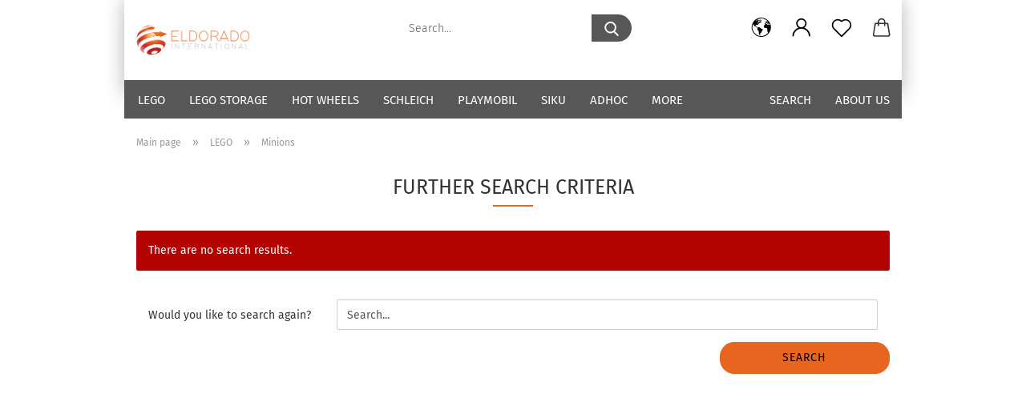

--- FILE ---
content_type: text/html; charset=utf-8
request_url: https://www.eldorado-international.com/lego/minions/
body_size: 16342
content:





	<!DOCTYPE html>
	<html xmlns="http://www.w3.org/1999/xhtml" dir="ltr" lang="en">
		
			<head>
				
					
					<!--

					=========================================================
					Shopsoftware by Gambio GmbH (c) 2005-2021 [www.gambio.de]
					=========================================================

					Gambio GmbH offers you highly scalable E-Commerce-Solutions and Services.
					The Shopsoftware is redistributable under the GNU General Public License (Version 2) [http://www.gnu.org/licenses/gpl-2.0.html].
					based on: E-Commerce Engine Copyright (c) 2006 xt:Commerce, created by Mario Zanier & Guido Winger and licensed under GNU/GPL.
					Information and contribution at http://www.xt-commerce.com

					=========================================================
					Please visit our website: www.gambio.de
					=========================================================

					-->
				

                
    

                    
                

				
					<meta name="viewport" content="width=device-width, initial-scale=1, minimum-scale=1.0" />
				

				
					<meta http-equiv="Content-Type" content="text/html; charset=utf-8" />
		<meta name="language" content="en" />
		<meta property="og:image" content="https://www.eldorado-international.com/images/categories/og/" />
		<meta property="og:title" content="Minions" />
		<meta property="og:type" content="product.group" />
		<title>Eldorado International - Minions</title>

				

								
									

				
					<base href="https://www.eldorado-international.com/" />
				

				
											
							<link rel="shortcut icon" href="https://www.eldorado-international.com/images/logos/favicon.ico" type="image/x-icon" />
						
									

				
									

				
					                        
                            <link id="main-css" type="text/css" rel="stylesheet" href="public/theme/styles/system/main.min.css?bust=1768207889" />
                        
									

				
					<meta name="robots" content="index,follow" />
		<link rel="canonical" href="https://www.eldorado-international.com/lego/minions/" />
		<meta property="og:url" content="https://www.eldorado-international.com/lego/minions/">
		
				

				
									

			</head>
		
		
			<body class="page-index-type-c388 page-index-type-gm_boosted_category page-index-type-cat page-index-type-cPath"
				  data-gambio-namespace="https://www.eldorado-international.com/public/theme/javascripts/system"
				  data-jse-namespace="https://www.eldorado-international.com/JSEngine/build"
				  data-gambio-controller="initialize"
				  data-gambio-widget="input_number responsive_image_loader transitions header image_maps modal history dropdown core_workarounds anchor"
				  data-input_number-separator=","
					>

				
					
				

				
									

				
									
		




	



	
		<div id="outer-wrapper" >
			
				<header id="header" class="navbar">
					
		


	<div class="inside">

		<div class="row">

		
												
			<div class="navbar-header">
									
							
		<a class="navbar-brand" href="https://www.eldorado-international.com/" title="Eldorado International">
			<img id="main-header-logo" class="img-responsive" src="https://www.eldorado-international.com/images/logos/eldoradointernationallogo_mail.png" alt="Eldorado International-Logo">
		</a>
	
					
								
					
	
	
		
	
				<button type="button" class="navbar-toggle cart-icon" data-toggle="cart">
			<svg width="24" xmlns="http://www.w3.org/2000/svg" viewBox="0 0 40 40"><defs><style>.cls-1{fill:none;}</style></defs><title>cart</title><g id="Ebene_2" data-name="Ebene 2"><g id="Ebene_1-2" data-name="Ebene 1"><path d="M31,13.66a1.08,1.08,0,0,0-1.07-1H26.08V11.28a6.31,6.31,0,0,0-12.62,0v1.36H9.27a1,1,0,0,0-1,1L5.21,32A3.8,3.8,0,0,0,9,35.8H30.19A3.8,3.8,0,0,0,34,31.94Zm-15.42-1V11.28a4.2,4.2,0,0,1,8.39,0v1.35Zm-1.06,5.59a1.05,1.05,0,0,0,1.06-1.06v-2.4H24v2.4a1.06,1.06,0,0,0,2.12,0v-2.4h2.84L31.86,32a1.68,1.68,0,0,1-1.67,1.68H9a1.67,1.67,0,0,1-1.68-1.61l2.94-17.31h3.19v2.4A1.06,1.06,0,0,0,14.51,18.22Z"/></g></g></svg>
			<span class="cart-products-count hidden">
            0
        </span>
		</button>
	

				
			</div>
			
											
		

		
							






	<div class="navbar-search collapse">

		
			<form role="search" action="advanced_search_result.php" method="get" data-gambio-widget="live_search">

				<div class="navbar-search-input-group input-group">
					<input type="text" id="search-field-input" name="keywords" placeholder="Search..." class="form-control search-input" autocomplete="off" />
					
						<button aria-label="Search..." type="submit">
							<img src="public/theme/images/svgs/search.svg" class="gx-search-input svg--inject" alt="search icon">
						</button>
					
                    <label for="search-field-input" class="control-label sr-only">Search...</label>
					

				</div>


									<input type="hidden" value="1" name="inc_subcat" />
				
				<div class="search-result-container"></div>

			</form>
		
	</div>


					

		
					

		
    		<!-- layout_header honeygrid -->
												<div class="navbar-secondary hidden-xs">
								





	<div id="topbar-container">
						
		
					

		
			<div class="">
				
				<nav class="navbar-inverse"  data-gambio-widget="menu link_crypter" data-menu-switch-element-position="false" data-menu-events='{"desktop": ["click"], "mobile": ["click"]}' data-menu-ignore-class="dropdown-menu">
					<ul class="nav navbar-nav">

						
													

						
													

						
													

						
													

						
													

						
													

													<li class="dropdown navbar-topbar-item first">

								
																			
											<a href="#" aria-label="Delivery country" title="Delivery country" role="button" class="dropdown-toggle" data-toggle-hover="dropdown">
												
													<span class="hidden-xs">
												
																											
														<svg width="24" xmlns="http://www.w3.org/2000/svg" viewBox="0 0 40 40"><defs><style>.cls-1{fill:none;}</style></defs><title></title><g id="Ebene_2" data-name="Ebene 2"><g id="Ebene_1-2" data-name="Ebene 1"><polygon points="27.01 11.12 27.04 11.36 26.68 11.43 26.63 11.94 27.06 11.94 27.63 11.88 27.92 11.53 27.61 11.41 27.44 11.21 27.18 10.8 27.06 10.21 26.58 10.31 26.44 10.52 26.44 10.75 26.68 10.91 27.01 11.12"/><polygon points="26.6 11.31 26.62 10.99 26.34 10.87 25.94 10.96 25.65 11.44 25.65 11.74 25.99 11.74 26.6 11.31"/><path d="M18.47,12.66l-.09.22H18v.22h.1l0,.11.25,0,.16-.1.05-.21h.21l.08-.17-.19,0Z"/><polygon points="17.38 13.05 17.37 13.27 17.67 13.24 17.7 13.03 17.52 12.88 17.38 13.05"/><path d="M35.68,19.83a12.94,12.94,0,0,0-.07-1.39,15.83,15.83,0,0,0-1.06-4.35l-.12-.31a16,16,0,0,0-3-4.63l-.25-.26c-.24-.25-.48-.49-.73-.72a16,16,0,0,0-21.59.07,15.08,15.08,0,0,0-1.83,2,16,16,0,1,0,28.21,13.5c.08-.31.14-.62.2-.94a16.2,16.2,0,0,0,.25-2.8C35.69,19.94,35.68,19.89,35.68,19.83Zm-3-6.39.1-.1c.12.23.23.47.34.72H33l-.29,0Zm-2.31-2.79V9.93c.25.27.5.54.73.83l-.29.43h-1L29.73,11ZM11.06,8.87v0h.32l0-.1h.52V9l-.15.21h-.72v-.3Zm.51.72.35-.06s0,.32,0,.32l-.72.05-.14-.17Zm22.12,6.35H32.52l-.71-.53-.75.07v.46h-.24l-.26-.19-1.3-.33v-.84l-1.65.13L27.1,15h-.65l-.32,0-.8.44v.83l-1.62,1.17.14.51h.33l-.09.47-.23.09,0,1.24,1.41,1.6h.61l0-.1H27l.32-.29h.62l.34.34.93.1-.12,1.23,1,1.82-.54,1,0,.48.43.43v1.17l.56.76v1h.49a14.67,14.67,0,0,1-24.9-15V13.8l.52-.64c.18-.35.38-.68.59-1l0,.27-.61.74c-.19.35-.36.72-.52,1.09v.84l.61.29v1.16l.58,1,.48.08.06-.35-.56-.86-.11-.84h.33l.14.86.81,1.19L8.31,18l.51.79,1.29.31v-.2l.51.07,0,.37.4.07.62.17.88,1,1.12.09.11.91-.76.54,0,.81-.11.5,1.11,1.4.09.47s.4.11.45.11.9.65.9.65v2.51l.31.09-.21,1.16.51.68-.09,1.15.67,1.19.87.76.88,0,.08-.29-.64-.54,0-.27.11-.32,0-.34h-.44l-.22-.28.36-.35,0-.26-.4-.11,0-.25.58-.08.87-.42.29-.54.92-1.17-.21-.92L20,27l.84,0,.57-.45.18-1.76.63-.8.11-.52-.57-.18-.38-.62H20.09l-1-.39,0-.74L18.67,21l-.93,0-.53-.84-.48-.23,0,.26-.87.05-.32-.44-.9-.19-.74.86-1.18-.2-.08-1.32-.86-.14.35-.65-.1-.37-1.12.75-.71-.09-.25-.55.15-.57.39-.72.9-.45H13.1v.53l.63.29L13.67,16l.45-.45L15,15l.06-.42L16,13.6l1-.53L16.86,13l.65-.61.24.06.11.14.25-.28.06,0-.27,0-.28-.09v-.27l.15-.12h.32l.15.07.12.25.16,0v0h0L19,12l.07-.22.25.07v.24l-.24.16h0l0,.26.82.25h.19v-.36l-.65-.29,0-.17.54-.18,0-.52-.56-.34,0-.86-.77.37h-.28l.07-.65-1-.25L17,9.83v1l-.78.25-.31.65-.34.06v-.84l-.73-.1-.36-.24-.15-.53,1.31-.77.64-.2.06.43h.36l0-.22.37-.05V9.17l-.16-.07,0-.22.46,0,.27-.29,0,0h0l.09-.09,1-.12.43.36L18,9.28l1.42.33.19-.47h.62l.22-.42L20,8.61V8.09l-1.38-.61-.95.11-.54.28,0,.68-.56-.08-.09-.38.54-.49-1,0-.28.09L15.68,8l.37.06L16,8.39l-.62,0-.1.24-.9,0a2.22,2.22,0,0,0-.06-.51l.71,0,.54-.52-.3-.15-.39.38-.65,0-.39-.53H13L12.12,8h.79l.07.24-.2.19.88,0,.13.32-1,0-.05-.24-.62-.14-.33-.18h-.74A14.66,14.66,0,0,1,29.38,9l-.17.32-.68.26-.29.31.07.36.35,0,.21.53.6-.24.1.7h-.18l-.49-.07-.55.09-.53.75-.76.12-.11.65.32.07-.1.42-.75-.15-.69.15-.15.39.12.8.41.19h.68l.46,0,.14-.37.72-.93.47.1.47-.42.08.32,1.15.78-.14.19-.52,0,.2.28.32.07.37-.16V14l.17-.09-.13-.14-.77-.42-.2-.57h.64l.2.2.55.47,0,.57.57.61.21-.83.39-.22.08.68.38.42h.76a12.23,12.23,0,0,1,.4,1.16ZM12.42,11.27l.38-.18.35.08-.12.47-.38.12Zm2,1.1v.3h-.87l-.33-.09.08-.21.42-.18h.58v.18Zm.41.42v.29l-.22.14-.27,0v-.48Zm-.25-.12v-.35l.3.28Zm.14.7v.29l-.21.21h-.47l.08-.32.22,0,0-.11Zm-1.16-.58h.48l-.62.87-.26-.14.06-.37Zm2,.48v.29h-.46L15,13.37v-.26h0Zm-.43-.39.13-.14.23.14-.18.15Zm18.79,3.8,0-.06c0,.09,0,.17.05.25Z"/><path d="M6.18,13.8v.45c.16-.37.33-.74.52-1.09Z"/></g></g></svg>
														
																									

												<span class="topbar-label"></span>
											</span>
												
												
													<span class="visible-xs-block">
												<span class="topbar-label">&nbsp;Delivery country</span>
											</span>
												
											</a>
										
																	

								<ul class="level_2 dropdown-menu">
									<li>
										
											<form action="/lego/minions/" method="POST" class="form-horizontal">

												
																									

												
																									

												
																											
															<div class="form-group">
																<label for="countries-switch-dropdown" style="display: inline">Delivery country
																    
	<select id="countries-switch-dropdown" name="switch_country" class="form-control">
					
				<option value="AF" >Afghanistan</option>
			
					
				<option value="AL" >Albania</option>
			
					
				<option value="DZ" >Algeria</option>
			
					
				<option value="AS" >American Samoa</option>
			
					
				<option value="AD" >Andorra</option>
			
					
				<option value="AO" >Angola</option>
			
					
				<option value="AI" >Anguilla</option>
			
					
				<option value="AQ" >Antarctica</option>
			
					
				<option value="AG" >Antigua and Barbuda</option>
			
					
				<option value="AR" >Argentina</option>
			
					
				<option value="AM" >Armenia</option>
			
					
				<option value="AW" >Aruba</option>
			
					
				<option value="AU" >Australia</option>
			
					
				<option value="AT" >Austria</option>
			
					
				<option value="AZ" >Azerbaijan</option>
			
					
				<option value="BS" >Bahamas</option>
			
					
				<option value="BH" >Bahrain</option>
			
					
				<option value="BD" >Bangladesh</option>
			
					
				<option value="BB" >Barbados</option>
			
					
				<option value="BY" >Belarus</option>
			
					
				<option value="BE" >Belgium</option>
			
					
				<option value="BZ" >Belize</option>
			
					
				<option value="BJ" >Benin</option>
			
					
				<option value="BM" >Bermuda</option>
			
					
				<option value="BT" >Bhutan</option>
			
					
				<option value="BO" >Bolivia (Plurinational State of)</option>
			
					
				<option value="BQ" >Bonaire, Sint Eustatius and Saba</option>
			
					
				<option value="BA" >Bosnia and Herzegovina</option>
			
					
				<option value="BW" >Botswana</option>
			
					
				<option value="BV" >Bouvet Island</option>
			
					
				<option value="BR" >Brazil</option>
			
					
				<option value="IO" >British Indian Ocean Territory</option>
			
					
				<option value="BN" >Brunei Darussalam</option>
			
					
				<option value="BG" >Bulgaria</option>
			
					
				<option value="BF" >Burkina Faso</option>
			
					
				<option value="BI" >Burundi</option>
			
					
				<option value="CV" >Cabo Verde</option>
			
					
				<option value="KH" >Cambodia</option>
			
					
				<option value="CM" >Cameroon</option>
			
					
				<option value="CA" >Canada</option>
			
					
				<option value="KY" >Cayman Islands</option>
			
					
				<option value="CF" >Central African Republic</option>
			
					
				<option value="TD" >Chad</option>
			
					
				<option value="CL" >Chile</option>
			
					
				<option value="CN" >China</option>
			
					
				<option value="CX" >Christmas Island</option>
			
					
				<option value="CC" >Cocos (Keeling) Islands</option>
			
					
				<option value="CO" >Colombia</option>
			
					
				<option value="KM" >Comoros</option>
			
					
				<option value="CG" >Congo</option>
			
					
				<option value="CD" >Congo (the Democratic Republic of the)</option>
			
					
				<option value="CK" >Cook Islands</option>
			
					
				<option value="CR" >Costa Rica</option>
			
					
				<option value="CI" >Cote d&#039;Ivoire</option>
			
					
				<option value="HR" >Croatia</option>
			
					
				<option value="CU" >Cuba</option>
			
					
				<option value="CW" >Curaçao</option>
			
					
				<option value="CY" >Cyprus</option>
			
					
				<option value="CZ" >Czech Republic</option>
			
					
				<option value="DK" >Denmark</option>
			
					
				<option value="DJ" >Djibouti</option>
			
					
				<option value="DM" >Dominica</option>
			
					
				<option value="DO" >Dominican Republic</option>
			
					
				<option value="EC" >Ecuador</option>
			
					
				<option value="EG" >Egypt</option>
			
					
				<option value="SV" >El Salvador</option>
			
					
				<option value="GQ" >Equatorial Guinea</option>
			
					
				<option value="ER" >Eritrea</option>
			
					
				<option value="EE" >Estonia</option>
			
					
				<option value="ET" >Ethiopia</option>
			
					
				<option value="FK" >Falkland Islands (Malvinas)</option>
			
					
				<option value="FO" >Faroe Islands</option>
			
					
				<option value="FJ" >Fiji</option>
			
					
				<option value="FI" >Finland</option>
			
					
				<option value="FR" >France</option>
			
					
				<option value="GF" >French Guiana</option>
			
					
				<option value="PF" >French Polynesia</option>
			
					
				<option value="TF" >French Southern Territories</option>
			
					
				<option value="GA" >Gabon</option>
			
					
				<option value="GM" >Gambia</option>
			
					
				<option value="GE" >Georgia</option>
			
					
				<option value="DE" >Germany</option>
			
					
				<option value="GH" >Ghana</option>
			
					
				<option value="GI" >Gibraltar</option>
			
					
				<option value="GR" >Greece</option>
			
					
				<option value="GL" >Greenland</option>
			
					
				<option value="GD" >Grenada</option>
			
					
				<option value="GP" >Guadeloupe</option>
			
					
				<option value="GU" >Guam</option>
			
					
				<option value="GT" >Guatemala</option>
			
					
				<option value="GG" >Guernsey</option>
			
					
				<option value="GN" >Guinea</option>
			
					
				<option value="GW" >Guinea-Bissau</option>
			
					
				<option value="GY" >Guyana</option>
			
					
				<option value="HT" >Haiti</option>
			
					
				<option value="HM" >Heard Island and Mc Donald Islands</option>
			
					
				<option value="HN" >Honduras</option>
			
					
				<option value="HK" >Hong Kong</option>
			
					
				<option value="HU" >Hungary</option>
			
					
				<option value="IS" >Iceland</option>
			
					
				<option value="IN" >India</option>
			
					
				<option value="ID" >Indonesia</option>
			
					
				<option value="IR" >Iran (Islamic Republic of)</option>
			
					
				<option value="IQ" >Iraq</option>
			
					
				<option value="IE" >Ireland</option>
			
					
				<option value="IM" >Isle of Man</option>
			
					
				<option value="IL" >Israel</option>
			
					
				<option value="IT" >Italy</option>
			
					
				<option value="JM" >Jamaica</option>
			
					
				<option value="JP" >Japan</option>
			
					
				<option value="JE" >Jersey</option>
			
					
				<option value="JO" >Jordan</option>
			
					
				<option value="KZ" >Kazakhstan</option>
			
					
				<option value="KE" >Kenya</option>
			
					
				<option value="KI" >Kiribati</option>
			
					
				<option value="KP" >Korea, Democratic People&#039;s Republic of</option>
			
					
				<option value="KR" >Korea, Republic of</option>
			
					
				<option value="KW" >Kuwait</option>
			
					
				<option value="KG" >Kyrgyzstan</option>
			
					
				<option value="LA" >Lao People&#039;s Democratic Republic</option>
			
					
				<option value="LV" >Latvia</option>
			
					
				<option value="LB" >Lebanon</option>
			
					
				<option value="LS" >Lesotho</option>
			
					
				<option value="LR" >Liberia</option>
			
					
				<option value="LY" >Libyan Arab Jamahiriya</option>
			
					
				<option value="LI" >Liechtenstein</option>
			
					
				<option value="LT" >Lithuania</option>
			
					
				<option value="LU" >Luxembourg</option>
			
					
				<option value="MO" >Macao</option>
			
					
				<option value="MK" >Macedonia (the former Yugoslav Republic of)</option>
			
					
				<option value="MG" >Madagascar</option>
			
					
				<option value="MW" >Malawi</option>
			
					
				<option value="MY" >Malaysia</option>
			
					
				<option value="MV" >Maldives</option>
			
					
				<option value="ML" >Mali</option>
			
					
				<option value="MT" >Malta</option>
			
					
				<option value="MH" >Marshall Islands</option>
			
					
				<option value="MQ" >Martinique</option>
			
					
				<option value="MR" >Mauritania</option>
			
					
				<option value="MU" >Mauritius</option>
			
					
				<option value="YT" >Mayotte</option>
			
					
				<option value="MX" >Mexico</option>
			
					
				<option value="FM" >Micronesia (Federated States of)</option>
			
					
				<option value="MD" >Moldova (the Republic of)</option>
			
					
				<option value="MC" >Monaco</option>
			
					
				<option value="MN" >Mongolia</option>
			
					
				<option value="ME" >Montenegro</option>
			
					
				<option value="MS" >Montserrat</option>
			
					
				<option value="MA" >Morocco</option>
			
					
				<option value="MZ" >Mozambique</option>
			
					
				<option value="MM" >Myanmar</option>
			
					
				<option value="NA" >Namibia</option>
			
					
				<option value="NR" >Nauru</option>
			
					
				<option value="NP" >Nepal</option>
			
					
				<option value="NL" selected>Netherlands</option>
			
					
				<option value="NC" >New Caledonia</option>
			
					
				<option value="NZ" >New Zealand</option>
			
					
				<option value="NI" >Nicaragua</option>
			
					
				<option value="NE" >Niger</option>
			
					
				<option value="NG" >Nigeria</option>
			
					
				<option value="NU" >Niue</option>
			
					
				<option value="NF" >Norfolk Island</option>
			
					
				<option value="XI" >Northern Ireland</option>
			
					
				<option value="MP" >Northern Mariana Islands</option>
			
					
				<option value="NO" >Norway</option>
			
					
				<option value="OM" >Oman</option>
			
					
				<option value="PK" >Pakistan</option>
			
					
				<option value="PW" >Palau</option>
			
					
				<option value="PS" >Palestine, State of</option>
			
					
				<option value="PA" >Panama</option>
			
					
				<option value="PG" >Papua New Guinea</option>
			
					
				<option value="PY" >Paraguay</option>
			
					
				<option value="PE" >Peru</option>
			
					
				<option value="PH" >Philippines</option>
			
					
				<option value="PN" >Pitcairn</option>
			
					
				<option value="PL" >Poland</option>
			
					
				<option value="PT" >Portugal</option>
			
					
				<option value="PR" >Puerto Rico</option>
			
					
				<option value="QA" >Qatar</option>
			
					
				<option value="RO" >Romania</option>
			
					
				<option value="RU" >Russian Federation</option>
			
					
				<option value="RW" >Rwanda</option>
			
					
				<option value="RE" >Réunion</option>
			
					
				<option value="SH" >Saint Helena, Ascension and Tristan da Cunha</option>
			
					
				<option value="KN" >Saint Kitts and Nevis</option>
			
					
				<option value="LC" >Saint Lucia</option>
			
					
				<option value="MF" >Saint Martin (French part)</option>
			
					
				<option value="VC" >Saint Vincent and the Grenadines</option>
			
					
				<option value="BL" >Saint-Barthélemy</option>
			
					
				<option value="WS" >Samoa</option>
			
					
				<option value="SM" >San Marino</option>
			
					
				<option value="ST" >Sao Tome and Principe</option>
			
					
				<option value="SA" >Saudi Arabia</option>
			
					
				<option value="SN" >Senegal</option>
			
					
				<option value="RS" >Serbia</option>
			
					
				<option value="SC" >Seychelles</option>
			
					
				<option value="SL" >Sierra Leone</option>
			
					
				<option value="SG" >Singapore</option>
			
					
				<option value="SX" >Sint Maarten (Dutch part)</option>
			
					
				<option value="SK" >Slovakia (Slovak Republic)</option>
			
					
				<option value="SI" >Slovenia</option>
			
					
				<option value="SB" >Solomon Islands</option>
			
					
				<option value="SO" >Somalia</option>
			
					
				<option value="ZA" >South Africa</option>
			
					
				<option value="GS" >South Georgia and the South Sandwich Islands</option>
			
					
				<option value="SS" >South Sudan</option>
			
					
				<option value="ES" >Spain</option>
			
					
				<option value="LK" >Sri Lanka</option>
			
					
				<option value="PM" >St. Pierre and Miquelon</option>
			
					
				<option value="SD" >Sudan</option>
			
					
				<option value="SR" >Suriname</option>
			
					
				<option value="SJ" >Svalbard and Jan Mayen Islands</option>
			
					
				<option value="SZ" >Swaziland</option>
			
					
				<option value="SE" >Sweden</option>
			
					
				<option value="CH" >Switzerland</option>
			
					
				<option value="SY" >Syrian Arab Republic</option>
			
					
				<option value="TW" >Taiwan</option>
			
					
				<option value="TJ" >Tajikistan</option>
			
					
				<option value="TZ" >Tanzania, United Republic of</option>
			
					
				<option value="TH" >Thailand</option>
			
					
				<option value="TL" >Timor-Leste</option>
			
					
				<option value="TG" >Togo</option>
			
					
				<option value="TK" >Tokelau</option>
			
					
				<option value="TO" >Tonga</option>
			
					
				<option value="TT" >Trinidad and Tobago</option>
			
					
				<option value="TN" >Tunisia</option>
			
					
				<option value="TR" >Turkey</option>
			
					
				<option value="TM" >Turkmenistan</option>
			
					
				<option value="TC" >Turks and Caicos Islands</option>
			
					
				<option value="TV" >Tuvalu</option>
			
					
				<option value="UG" >Uganda</option>
			
					
				<option value="UA" >Ukraine</option>
			
					
				<option value="AE" >United Arab Emirates</option>
			
					
				<option value="GB" >United Kingdom</option>
			
					
				<option value="UM" >United States Minor Outlying Islands</option>
			
					
				<option value="US" >United States of America</option>
			
					
				<option value="UY" >Uruguay</option>
			
					
				<option value="UZ" >Uzbekistan</option>
			
					
				<option value="VU" >Vanuatu</option>
			
					
				<option value="VA" >Vatican City State (Holy See)</option>
			
					
				<option value="VE" >Venezuela (Bolivarian Republic of)</option>
			
					
				<option value="VN" >Viet Nam</option>
			
					
				<option value="VG" >Virgin Islands (British)</option>
			
					
				<option value="VI" >Virgin Islands (U.S.)</option>
			
					
				<option value="WF" >Wallis and Futuna Islands</option>
			
					
				<option value="EH" >Western Sahara</option>
			
					
				<option value="YE" >Yemen</option>
			
					
				<option value="ZM" >Zambia</option>
			
					
				<option value="ZW" >Zimbabwe</option>
			
					
				<option value="AX" >Åland Islands</option>
			
			</select>

                                                                </label>
															</div>
														
																									

												
													<div class="dropdown-footer row">
														<input type="submit" class="btn btn-primary btn-block" value="Save" title="Save" />
													</div>
												

												

											</form>
										
									</li>
								</ul>
							</li>
						
						
																								
										<li class="dropdown navbar-topbar-item">
											<a title="Login" href="/lego/minions/#" class="dropdown-toggle" data-toggle-hover="dropdown" role="button" aria-label="Login">
												
																											
															<span class="language-code hidden-xs">
														<svg width="24" xmlns="http://www.w3.org/2000/svg" viewBox="0 0 40 40"><defs><style>.cls-1{fill:none;}</style></defs><title></title><g id="Ebene_2" data-name="Ebene 2"><g id="Ebene_1-2" data-name="Ebene 1"><path d="M30.21,24.43a15,15,0,0,0-5.68-3.56,8.64,8.64,0,1,0-9.78,0,15,15,0,0,0-5.68,3.56A14.87,14.87,0,0,0,4.7,35H7a12.61,12.61,0,0,1,25.22,0h2.34A14.88,14.88,0,0,0,30.21,24.43ZM19.64,20.06A6.31,6.31,0,1,1,26,13.75,6.31,6.31,0,0,1,19.64,20.06Z"/></g></g></svg>
													</span>
															<span class="visible-xs-inline">
														<span class="fa fa-user-o"></span>
													</span>
														
																									

												<span class="topbar-label">Login</span>
											</a>
											




	<ul class="dropdown-menu dropdown-menu-login arrow-top">
		
			<li class="arrow"></li>
		
		
		
			<li class="dropdown-header hidden-xs">Login</li>
		
		
		
			<li>
				<form action="https://www.eldorado-international.com/login.php?action=process" method="post" class="form-horizontal">
					<input type="hidden" name="return_url" value="https://www.eldorado-international.com/lego/minions/">
					<input type="hidden" name="return_url_hash" value="3104d62d7fed383f5c2ae53df7cee8387effb43028edb9ce4a5e842d00d53cec">
					
						<div class="form-group">
                            <label for="box-login-dropdown-login-username" class="form-control sr-only">Email</label>
							<input
                                autocomplete="username"
                                type="email"
                                id="box-login-dropdown-login-username"
                                class="form-control"
                                placeholder="Email"
                                name="email_address"
                                aria-label="Email"
                                oninput="this.setCustomValidity('')"
                                oninvalid="this.setCustomValidity('Please enter a valid email address')"
                            />
						</div>
					
					
                        <div class="form-group password-form-field" data-gambio-widget="show_password">
                            <label for="box-login-dropdown-login-password" class="form-control sr-only">Password</label>
                            <input autocomplete="current-password" type="password" id="box-login-dropdown-login-password" class="form-control" placeholder="Password" name="password" />
                            <button class="btn show-password hidden" type="button">
                                <i class="fa fa-eye" aria-hidden="true"></i>
                                <span class="sr-only">Toggle Password View</span>
                            </button>
                        </div>
					
					
						<div class="dropdown-footer row">
							
	
								
									<input type="submit" class="btn btn-primary btn-block" value="Login" />
								
								<ul>
									
										<li>
											<a title="Create a new account" href="https://www.eldorado-international.com/shop.php?do=CreateRegistree">
												Create a new account
											</a>
										</li>
									
									
										<li>
											<a title="Forgot password?" href="https://www.eldorado-international.com/password_double_opt.php">
												Forgot password?
											</a>
										</li>
									
								</ul>
							
	

	
						</div>
					
				</form>
			</li>
		
	</ul>


										</li>
									
																					

						
															
									<li class="navbar-topbar-item">
										<a href="https://www.eldorado-international.com/wish_list.php" aria-label="Wish list" class="dropdown-toggle" title="Show wish list">
											
																									
														<span class="language-code hidden-xs">
													<svg width="24" xmlns="http://www.w3.org/2000/svg" viewBox="0 0 40 40"><defs><style>.cls-1{fill:none;}</style></defs><title></title><g id="Ebene_2" data-name="Ebene 2"><g id="Ebene_1-2" data-name="Ebene 1"><path d="M19.19,36a1.16,1.16,0,0,0,1.62,0l12.7-12.61A10,10,0,0,0,20,8.7,10,10,0,0,0,6.5,23.42ZM8.12,10.91a7.6,7.6,0,0,1,5.49-2.26A7.46,7.46,0,0,1,19,10.88l0,0,.18.18a1.15,1.15,0,0,0,1.63,0l.18-.18A7.7,7.7,0,0,1,31.89,21.79L20,33.58,8.12,21.79A7.74,7.74,0,0,1,8.12,10.91Z"/></g></g></svg>
												</span>
														<span class="visible-xs-inline">
													<span class="fa fa-heart-o"></span>
												</span>
													
																							

											<span class="topbar-label">Wish list</span>
										</a>
									</li>
								
													

						<li class="dropdown navbar-topbar-item topbar-cart" data-gambio-widget="cart_dropdown">
						<a
								title="Shopping cart"
								aria-label="Shopping cart"
                                role="button"
								class="dropdown-toggle"
								href="/lego/minions/#"
	                            data-toggle="cart"
						>
						<span class="cart-info-wrapper">
							
								<!-- layout_header_SECONDARY_NAVIGATION.html malibu -->
																	
									<svg width="24" xmlns="http://www.w3.org/2000/svg" viewBox="0 0 40 40"><defs><style>.cls-1{fill:none;}</style></defs><title></title><g id="Ebene_2" data-name="Ebene 2"><g id="Ebene_1-2" data-name="Ebene 1"><path d="M31,13.66a1.08,1.08,0,0,0-1.07-1H26.08V11.28a6.31,6.31,0,0,0-12.62,0v1.36H9.27a1,1,0,0,0-1,1L5.21,32A3.8,3.8,0,0,0,9,35.8H30.19A3.8,3.8,0,0,0,34,31.94Zm-15.42-1V11.28a4.2,4.2,0,0,1,8.39,0v1.35Zm-1.06,5.59a1.05,1.05,0,0,0,1.06-1.06v-2.4H24v2.4a1.06,1.06,0,0,0,2.12,0v-2.4h2.84L31.86,32a1.68,1.68,0,0,1-1.67,1.68H9a1.67,1.67,0,0,1-1.68-1.61l2.94-17.31h3.19v2.4A1.06,1.06,0,0,0,14.51,18.22Z"/></g></g></svg>
									
															

							<span class="topbar-label">
								<br />
								<span class="products">
									
								</span>
							</span>

							
																	<span class="cart-products-count edge hidden">
										
									</span>
															
						</span>
						</a>

				</li>

				
			</ul>
		</nav>
				
			</div>
		
	</div>


			</div>
					

		</div>

	</div>
    
    <div id="offcanvas-cart-overlay"></div>
    <div id="offcanvas-cart-content">

        <button aria-label="Close Shopping cart" data-toggle="cart" class="offcanvas-cart-close c-hamburger c-hamburger--htx">
            <span></span>
            Menu
        </button>
        <!-- layout_header_cart_dropdown begin -->
        



	<ul class="dropdown-menu arrow-top cart-dropdown cart-empty">
		
			<li class="arrow"></li>
		
	
		
					
	
		
            <script>
            function ga4ViewCart() {
                console.log('GA4 is disabled');
            }
        </script>
    
			<li class="cart-dropdown-inside">
		
				
									
				
									
						<div class="cart-empty">
							You do not have any products in your shopping cart yet.
						</div>
					
								
			</li>
		
	</ul>
        <!-- layout_header_cart_dropdown end -->

    </div>









	<noscript>
		<div class="alert alert-danger noscript-notice" role="alert">
			JavaScript is not activated in your browser. Please activate JavaScript to have access to all shop functions and all shop content.
		</div>
	</noscript>


    
                     
                                  


	<div id="categories">
		<div class="navbar-collapse collapse">
			
				<nav class="navbar-default navbar-categories" data-gambio-widget="menu">
					
                        <ul class="level-1 nav navbar-nav">
                             
                                                            
                                    <li class="dropdown level-1-child" data-id="10">
                                        
                                            <a class="dropdown-toggle" href="https://www.eldorado-international.com/lego/" title="LEGO">
                                                
                                                    LEGO
                                                
                                                                                            </a>
                                        
                                        
                                                                                            
                                                    <ul data-level="2" class="level-2 dropdown-menu dropdown-menu-child">
                                                        
                                                            <li class="enter-category hidden-sm hidden-md hidden-lg show-more">
                                                                
                                                                    <a class="dropdown-toggle" href="https://www.eldorado-international.com/lego/" title="LEGO">
                                                                        
                                                                            show LEGO
                                                                        
                                                                    </a>
                                                                
                                                            </li>
                                                        

                                                                                                                                                                                                                                                                                                                                                                                                                                                                                                                                                                                                                                                                                                                                                                                                                                                                                                                                                                                                                                                                                                                                                                                                                                                                                                                                                                                                                                                                                                                                                                                                                                                                                                                                                                                                                                                                                                                                                                                                                                                                                                                                                                                                                                                                                                                                                                                                                                                                                                                                                                                                                                                                                                                                                                                                                                                                                                                                                                                                                                                                                                                                                                                                                                                                                                                                                                                                                                                                                                                                                                                                                                                                                                                                                                                                                                                                                                                                                                                                                                                                                                                                                                                                                                                                                                                                                                                                                                                                                                                                                                                                                                                                                                                                                                                                                                                                                                                                                                                                                                                                                                                                                                                                                                                                                                                                                                                                                                                                                                                                                                                                                                                                                                                                                                                                                                                                                                                                                                                                                                                                                                                                                                                                                                                                                                                                                                                                                                                                                                                                                                                                                                                                                                                                                                                                                                                                                                                                                                                                                                                                                                                                                                                                                                                                                                                                                                                                                                                                                                                                                                                                                                                                                                                                                                                                                                                                                                                                                                                                                                                                                                                                                                                                                                                                                                                                                                                                                                                                                                                                                                                                                                                                                                                                                                                                                                                                                                                                                                                                                                                                                                                                                                                                                                                                                                                                                                                                                                                                                                                                                                                                                                                                                                                                                                                                        
                                                        
                                                                                                                            
                                                                    <li class="level-2-child">
                                                                        <a href="https://www.eldorado-international.com/lego/animal-crossing/" title="Animal Crossing">
                                                                            Animal Crossing
                                                                        </a>
                                                                                                                                            </li>
                                                                
                                                                                                                            
                                                                    <li class="level-2-child">
                                                                        <a href="https://www.eldorado-international.com/lego/architecture/" title="Architecture">
                                                                            Architecture
                                                                        </a>
                                                                                                                                            </li>
                                                                
                                                                                                                            
                                                                    <li class="level-2-child">
                                                                        <a href="https://www.eldorado-international.com/lego/art/" title="Art">
                                                                            Art
                                                                        </a>
                                                                                                                                            </li>
                                                                
                                                                                                                            
                                                                    <li class="level-2-child">
                                                                        <a href="https://www.eldorado-international.com/lego/bluey/" title="Bluey">
                                                                            Bluey
                                                                        </a>
                                                                                                                                            </li>
                                                                
                                                                                                                            
                                                                    <li class="level-2-child">
                                                                        <a href="https://www.eldorado-international.com/lego/botanicals/" title="Botanicals">
                                                                            Botanicals
                                                                        </a>
                                                                                                                                            </li>
                                                                
                                                                                                                            
                                                                    <li class="level-2-child">
                                                                        <a href="https://www.eldorado-international.com/lego/city/" title="City">
                                                                            City
                                                                        </a>
                                                                                                                                            </li>
                                                                
                                                                                                                            
                                                                    <li class="level-2-child">
                                                                        <a href="https://www.eldorado-international.com/lego/classic/" title="Classic">
                                                                            Classic
                                                                        </a>
                                                                                                                                            </li>
                                                                
                                                                                                                            
                                                                    <li class="level-2-child">
                                                                        <a href="https://www.eldorado-international.com/lego/creator/" title="Creator">
                                                                            Creator
                                                                        </a>
                                                                                                                                            </li>
                                                                
                                                                                                                            
                                                                    <li class="level-2-child">
                                                                        <a href="https://www.eldorado-international.com/lego/dc-universe-super-heroes/" title="DC Universe Super Heroes">
                                                                            DC Universe Super Heroes
                                                                        </a>
                                                                                                                                            </li>
                                                                
                                                                                                                            
                                                                    <li class="level-2-child">
                                                                        <a href="https://www.eldorado-international.com/lego/disney/" title="Disney">
                                                                            Disney
                                                                        </a>
                                                                                                                                            </li>
                                                                
                                                                                                                            
                                                                    <li class="level-2-child">
                                                                        <a href="https://www.eldorado-international.com/lego/dots/" title="DOTS">
                                                                            DOTS
                                                                        </a>
                                                                                                                                            </li>
                                                                
                                                                                                                            
                                                                    <li class="level-2-child">
                                                                        <a href="https://www.eldorado-international.com/lego/dreamzzz/" title="DREAMZzz">
                                                                            DREAMZzz
                                                                        </a>
                                                                                                                                            </li>
                                                                
                                                                                                                            
                                                                    <li class="level-2-child">
                                                                        <a href="https://www.eldorado-international.com/lego/duplo/" title="DUPLO">
                                                                            DUPLO
                                                                        </a>
                                                                                                                                            </li>
                                                                
                                                                                                                            
                                                                    <li class="dropdown level-2-child">
                                                                        <a href="https://www.eldorado-international.com/lego/education/" title="Education">
                                                                            Education
                                                                        </a>
                                                                                                                                                    <ul  data-level="3" class="level-3 dropdown-menu dropdown-menu-child">
                                                                                <li class="enter-category">
                                                                                    <a href="https://www.eldorado-international.com/lego/education/" title="Education" class="dropdown-toggle">
                                                                                        show Education
                                                                                    </a>
                                                                                </li>
                                                                                                                                                                    
                                                                                        <li class="level-3-child">
                                                                                            <a href="https://www.eldorado-international.com/lego/education/bricq-492/" title="BricQ">
                                                                                                BricQ
                                                                                            </a>
                                                                                        </li>
                                                                                    
                                                                                                                                                                    
                                                                                        <li class="level-3-child">
                                                                                            <a href="https://www.eldorado-international.com/lego/education/early-learning-490/" title="Early Learning">
                                                                                                Early Learning
                                                                                            </a>
                                                                                        </li>
                                                                                    
                                                                                                                                                                    
                                                                                        <li class="level-3-child">
                                                                                            <a href="https://www.eldorado-international.com/lego/education/power-functions-493/" title="Power Functions">
                                                                                                Power Functions
                                                                                            </a>
                                                                                        </li>
                                                                                    
                                                                                                                                                                    
                                                                                        <li class="level-3-child">
                                                                                            <a href="https://www.eldorado-international.com/lego/education/spike/" title="SPIKE">
                                                                                                SPIKE
                                                                                            </a>
                                                                                        </li>
                                                                                    
                                                                                                                                                            </ul>
                                                                                                                                            </li>
                                                                
                                                                                                                            
                                                                    <li class="level-2-child">
                                                                        <a href="https://www.eldorado-international.com/lego/fortnite/" title="Fortnite">
                                                                            Fortnite
                                                                        </a>
                                                                                                                                            </li>
                                                                
                                                                                                                            
                                                                    <li class="level-2-child">
                                                                        <a href="https://www.eldorado-international.com/lego/friends/" title="Friends">
                                                                            Friends
                                                                        </a>
                                                                                                                                            </li>
                                                                
                                                                                                                            
                                                                    <li class="level-2-child">
                                                                        <a href="https://www.eldorado-international.com/lego/gabby-s-dollhouse/" title="Gabby's Dollhouse">
                                                                            Gabby's Dollhouse
                                                                        </a>
                                                                                                                                            </li>
                                                                
                                                                                                                            
                                                                    <li class="level-2-child">
                                                                        <a href="https://www.eldorado-international.com/lego/harry-potter/" title="Harry Potter">
                                                                            Harry Potter
                                                                        </a>
                                                                                                                                            </li>
                                                                
                                                                                                                            
                                                                    <li class="level-2-child">
                                                                        <a href="https://www.eldorado-international.com/lego/horizon/" title="Horizon">
                                                                            Horizon
                                                                        </a>
                                                                                                                                            </li>
                                                                
                                                                                                                            
                                                                    <li class="level-2-child">
                                                                        <a href="https://www.eldorado-international.com/lego/iconic/" title="Iconic">
                                                                            Iconic
                                                                        </a>
                                                                                                                                            </li>
                                                                
                                                                                                                            
                                                                    <li class="level-2-child">
                                                                        <a href="https://www.eldorado-international.com/lego/icons/" title="Icons">
                                                                            Icons
                                                                        </a>
                                                                                                                                            </li>
                                                                
                                                                                                                            
                                                                    <li class="level-2-child">
                                                                        <a href="https://www.eldorado-international.com/lego/ideas/" title="Ideas">
                                                                            Ideas
                                                                        </a>
                                                                                                                                            </li>
                                                                
                                                                                                                            
                                                                    <li class="level-2-child">
                                                                        <a href="https://www.eldorado-international.com/lego/jurassic-world/" title="Jurassic World">
                                                                            Jurassic World
                                                                        </a>
                                                                                                                                            </li>
                                                                
                                                                                                                            
                                                                    <li class="level-2-child">
                                                                        <a href="https://www.eldorado-international.com/lego/marvel/" title="Marvel">
                                                                            Marvel
                                                                        </a>
                                                                                                                                            </li>
                                                                
                                                                                                                            
                                                                    <li class="level-2-child">
                                                                        <a href="https://www.eldorado-international.com/lego/minecraft/" title="Minecraft">
                                                                            Minecraft
                                                                        </a>
                                                                                                                                            </li>
                                                                
                                                                                                                            
                                                                    <li class="level-2-child">
                                                                        <a href="https://www.eldorado-international.com/lego/minifigures/" title="Minifigures">
                                                                            Minifigures
                                                                        </a>
                                                                                                                                            </li>
                                                                
                                                                                                                            
                                                                    <li class="level-2-child active">
                                                                        <a href="https://www.eldorado-international.com/lego/minions/" title="Minions">
                                                                            Minions
                                                                        </a>
                                                                                                                                            </li>
                                                                
                                                                                                                            
                                                                    <li class="level-2-child">
                                                                        <a href="https://www.eldorado-international.com/lego/ninjago/" title="NINJAGO">
                                                                            NINJAGO
                                                                        </a>
                                                                                                                                            </li>
                                                                
                                                                                                                            
                                                                    <li class="level-2-child">
                                                                        <a href="https://www.eldorado-international.com/lego/one-piece/" title="One Piece">
                                                                            One Piece
                                                                        </a>
                                                                                                                                            </li>
                                                                
                                                                                                                            
                                                                    <li class="level-2-child">
                                                                        <a href="https://www.eldorado-international.com/lego/sonic-the-hedgehog/" title="Sonic the Hedgehog">
                                                                            Sonic the Hedgehog
                                                                        </a>
                                                                                                                                            </li>
                                                                
                                                                                                                            
                                                                    <li class="level-2-child">
                                                                        <a href="https://www.eldorado-international.com/lego/speed-champions/" title="Speed Champions">
                                                                            Speed Champions
                                                                        </a>
                                                                                                                                            </li>
                                                                
                                                                                                                            
                                                                    <li class="level-2-child">
                                                                        <a href="https://www.eldorado-international.com/lego/star-wars/" title="Star Wars">
                                                                            Star Wars
                                                                        </a>
                                                                                                                                            </li>
                                                                
                                                                                                                            
                                                                    <li class="level-2-child">
                                                                        <a href="https://www.eldorado-international.com/lego/super-mario/" title="Super Mario">
                                                                            Super Mario
                                                                        </a>
                                                                                                                                            </li>
                                                                
                                                                                                                            
                                                                    <li class="level-2-child">
                                                                        <a href="https://www.eldorado-international.com/lego/technic/" title="Technic">
                                                                            Technic
                                                                        </a>
                                                                                                                                            </li>
                                                                
                                                                                                                            
                                                                    <li class="level-2-child">
                                                                        <a href="https://www.eldorado-international.com/lego/vidiyo/" title="VIDIYO">
                                                                            VIDIYO
                                                                        </a>
                                                                                                                                            </li>
                                                                
                                                                                                                            
                                                                    <li class="level-2-child">
                                                                        <a href="https://www.eldorado-international.com/lego/wednesday/" title="Wednesday">
                                                                            Wednesday
                                                                        </a>
                                                                                                                                            </li>
                                                                
                                                                                                                            
                                                                    <li class="level-2-child">
                                                                        <a href="https://www.eldorado-international.com/lego/wicked/" title="Wicked">
                                                                            Wicked
                                                                        </a>
                                                                                                                                            </li>
                                                                
                                                                                                                            
                                                                    <li class="level-2-child">
                                                                        <a href="https://www.eldorado-international.com/lego/wooden-collection/" title="Wooden Collection">
                                                                            Wooden Collection
                                                                        </a>
                                                                                                                                            </li>
                                                                
                                                                                                                            
                                                                    <li class="level-2-child">
                                                                        <a href="https://www.eldorado-international.com/lego/zelda/" title="Zelda">
                                                                            Zelda
                                                                        </a>
                                                                                                                                            </li>
                                                                
                                                            
                                                        
                                                        
                                                            <li class="enter-category hidden-more hidden-xs">
                                                                <a class="dropdown-toggle col-xs-6"
                                                                   href="https://www.eldorado-international.com/lego/"
                                                                   title="LEGO">show LEGO</a>
                                                                <span class="close-menu-container col-xs-6">
                                                        <span class="close-flyout"><i class="fa fa-close"></i></span>
                                                    </span>
                                                            </li>
                                                        
                                                    </ul>
                                                
                                                                                    
                                    </li>
                                
                                                            
                                    <li class="dropdown level-1-child" data-id="70">
                                        
                                            <a class="dropdown-toggle" href="https://www.eldorado-international.com/lego-storage/" title="LEGO Storage">
                                                
                                                    LEGO Storage
                                                
                                                                                            </a>
                                        
                                        
                                                                                            
                                                    <ul data-level="2" class="level-2 dropdown-menu dropdown-menu-child">
                                                        
                                                            <li class="enter-category hidden-sm hidden-md hidden-lg show-more">
                                                                
                                                                    <a class="dropdown-toggle" href="https://www.eldorado-international.com/lego-storage/" title="LEGO Storage">
                                                                        
                                                                            show LEGO Storage
                                                                        
                                                                    </a>
                                                                
                                                            </li>
                                                        

                                                                                                                                                                                                                                                                                                                                                                                                                                                                                                                                                                                                                                                                                                                                                                                                                                                                                                                                                                                                                                                                                                                                                                                                                                                                                                                                                                                                                                                                                                                                                                                                                                                                                                                                                                                                                                                                                                                                                                                                                                                        
                                                        
                                                                                                                            
                                                                    <li class="level-2-child">
                                                                        <a href="https://www.eldorado-international.com/lego-storage/ceramics/" title="Ceramics">
                                                                            Ceramics
                                                                        </a>
                                                                                                                                            </li>
                                                                
                                                                                                                            
                                                                    <li class="level-2-child">
                                                                        <a href="https://www.eldorado-international.com/lego-storage/display-cases/" title="Display Cases">
                                                                            Display Cases
                                                                        </a>
                                                                                                                                            </li>
                                                                
                                                                                                                            
                                                                    <li class="level-2-child">
                                                                        <a href="https://www.eldorado-international.com/lego-storage/iconic-series/" title="Iconic Series">
                                                                            Iconic Series
                                                                        </a>
                                                                                                                                            </li>
                                                                
                                                                                                                            
                                                                    <li class="level-2-child">
                                                                        <a href="https://www.eldorado-international.com/lego-storage/lunch-boxes-bottles/" title="Lunch Boxes & Bottles">
                                                                            Lunch Boxes & Bottles
                                                                        </a>
                                                                                                                                            </li>
                                                                
                                                                                                                            
                                                                    <li class="level-2-child">
                                                                        <a href="https://www.eldorado-international.com/lego-storage/sorting-boxes/" title="Sorting Boxes">
                                                                            Sorting Boxes
                                                                        </a>
                                                                                                                                            </li>
                                                                
                                                                                                                            
                                                                    <li class="level-2-child">
                                                                        <a href="https://www.eldorado-international.com/lego-storage/storage-bricks/" title="Storage Bricks">
                                                                            Storage Bricks
                                                                        </a>
                                                                                                                                            </li>
                                                                
                                                                                                                            
                                                                    <li class="level-2-child">
                                                                        <a href="https://www.eldorado-international.com/lego-storage/storage-heads/" title="Storage Heads">
                                                                            Storage Heads
                                                                        </a>
                                                                                                                                            </li>
                                                                
                                                                                                                            
                                                                    <li class="level-2-child">
                                                                        <a href="https://www.eldorado-international.com/lego-storage/storage-racks/" title="Storage Racks">
                                                                            Storage Racks
                                                                        </a>
                                                                                                                                            </li>
                                                                
                                                            
                                                        
                                                        
                                                            <li class="enter-category hidden-more hidden-xs">
                                                                <a class="dropdown-toggle col-xs-6"
                                                                   href="https://www.eldorado-international.com/lego-storage/"
                                                                   title="LEGO Storage">show LEGO Storage</a>
                                                                <span class="close-menu-container col-xs-6">
                                                        <span class="close-flyout"><i class="fa fa-close"></i></span>
                                                    </span>
                                                            </li>
                                                        
                                                    </ul>
                                                
                                                                                    
                                    </li>
                                
                                                            
                                    <li class="dropdown level-1-child" data-id="460">
                                        
                                            <a class="dropdown-toggle" href="https://www.eldorado-international.com/hot-wheels/" title="HOT WHEELS">
                                                
                                                    HOT WHEELS
                                                
                                                                                            </a>
                                        
                                        
                                                                                            
                                                    <ul data-level="2" class="level-2 dropdown-menu dropdown-menu-child">
                                                        
                                                            <li class="enter-category hidden-sm hidden-md hidden-lg show-more">
                                                                
                                                                    <a class="dropdown-toggle" href="https://www.eldorado-international.com/hot-wheels/" title="HOT WHEELS">
                                                                        
                                                                            show HOT WHEELS
                                                                        
                                                                    </a>
                                                                
                                                            </li>
                                                        

                                                                                                                                                                                                                                                                                                        
                                                        
                                                                                                                            
                                                                    <li class="level-2-child">
                                                                        <a href="https://www.eldorado-international.com/hot-wheels/brick-shop/" title="Brick Shop">
                                                                            Brick Shop
                                                                        </a>
                                                                                                                                            </li>
                                                                
                                                            
                                                        
                                                        
                                                            <li class="enter-category hidden-more hidden-xs">
                                                                <a class="dropdown-toggle col-xs-6"
                                                                   href="https://www.eldorado-international.com/hot-wheels/"
                                                                   title="HOT WHEELS">show HOT WHEELS</a>
                                                                <span class="close-menu-container col-xs-6">
                                                        <span class="close-flyout"><i class="fa fa-close"></i></span>
                                                    </span>
                                                            </li>
                                                        
                                                    </ul>
                                                
                                                                                    
                                    </li>
                                
                                                            
                                    <li class="dropdown level-1-child" data-id="447">
                                        
                                            <a class="dropdown-toggle" href="https://www.eldorado-international.com/schleich/" title="SCHLEICH">
                                                
                                                    SCHLEICH
                                                
                                                                                            </a>
                                        
                                        
                                                                                            
                                                    <ul data-level="2" class="level-2 dropdown-menu dropdown-menu-child">
                                                        
                                                            <li class="enter-category hidden-sm hidden-md hidden-lg show-more">
                                                                
                                                                    <a class="dropdown-toggle" href="https://www.eldorado-international.com/schleich/" title="SCHLEICH">
                                                                        
                                                                            show SCHLEICH
                                                                        
                                                                    </a>
                                                                
                                                            </li>
                                                        

                                                                                                                                                                                                                                                                                                                                                                                                                                                                                                                                                                                                                                                                                                                                                                                                                                                                                                                                                                                                                                                                                                                                                                                                                                                                                                                                                                                                                                                                                                                                                                                                                                                                                                                                                                                                                                                                                                                                                                                                                                                                                                                                                                                                                                                                                                        
                                                        
                                                                                                                            
                                                                    <li class="level-2-child">
                                                                        <a href="https://www.eldorado-international.com/schleich/bayala/" title="Bayala">
                                                                            Bayala
                                                                        </a>
                                                                                                                                            </li>
                                                                
                                                                                                                            
                                                                    <li class="level-2-child">
                                                                        <a href="https://www.eldorado-international.com/schleich/dinosaurs/" title="Dinosaurs">
                                                                            Dinosaurs
                                                                        </a>
                                                                                                                                            </li>
                                                                
                                                                                                                            
                                                                    <li class="level-2-child">
                                                                        <a href="https://www.eldorado-international.com/schleich/eldrador-creatures/" title="Eldrador Creatures">
                                                                            Eldrador Creatures
                                                                        </a>
                                                                                                                                            </li>
                                                                
                                                                                                                            
                                                                    <li class="level-2-child">
                                                                        <a href="https://www.eldorado-international.com/schleich/farm-world/" title="Farm World">
                                                                            Farm World
                                                                        </a>
                                                                                                                                            </li>
                                                                
                                                                                                                            
                                                                    <li class="level-2-child">
                                                                        <a href="https://www.eldorado-international.com/schleich/horse-club/" title="Horse Club">
                                                                            Horse Club
                                                                        </a>
                                                                                                                                            </li>
                                                                
                                                                                                                            
                                                                    <li class="level-2-child">
                                                                        <a href="https://www.eldorado-international.com/schleich/pocket-set/" title="Pocket Set">
                                                                            Pocket Set
                                                                        </a>
                                                                                                                                            </li>
                                                                
                                                                                                                            
                                                                    <li class="level-2-child">
                                                                        <a href="https://www.eldorado-international.com/schleich/school-of-magical-animals/" title="School of Magical Animals">
                                                                            School of Magical Animals
                                                                        </a>
                                                                                                                                            </li>
                                                                
                                                                                                                            
                                                                    <li class="level-2-child">
                                                                        <a href="https://www.eldorado-international.com/schleich/wild-life/" title="Wild Life">
                                                                            Wild Life
                                                                        </a>
                                                                                                                                            </li>
                                                                
                                                                                                                            
                                                                    <li class="level-2-child">
                                                                        <a href="https://www.eldorado-international.com/schleich/wizarding-world/" title="Wizarding World">
                                                                            Wizarding World
                                                                        </a>
                                                                                                                                            </li>
                                                                
                                                            
                                                        
                                                        
                                                            <li class="enter-category hidden-more hidden-xs">
                                                                <a class="dropdown-toggle col-xs-6"
                                                                   href="https://www.eldorado-international.com/schleich/"
                                                                   title="SCHLEICH">show SCHLEICH</a>
                                                                <span class="close-menu-container col-xs-6">
                                                        <span class="close-flyout"><i class="fa fa-close"></i></span>
                                                    </span>
                                                            </li>
                                                        
                                                    </ul>
                                                
                                                                                    
                                    </li>
                                
                                                            
                                    <li class="dropdown level-1-child" data-id="463">
                                        
                                            <a class="dropdown-toggle" href="https://www.eldorado-international.com/playmobil/" title="PLAYMOBIL">
                                                
                                                    PLAYMOBIL
                                                
                                                                                            </a>
                                        
                                        
                                                                                            
                                                    <ul data-level="2" class="level-2 dropdown-menu dropdown-menu-child">
                                                        
                                                            <li class="enter-category hidden-sm hidden-md hidden-lg show-more">
                                                                
                                                                    <a class="dropdown-toggle" href="https://www.eldorado-international.com/playmobil/" title="PLAYMOBIL">
                                                                        
                                                                            show PLAYMOBIL
                                                                        
                                                                    </a>
                                                                
                                                            </li>
                                                        

                                                                                                                                                                                                                                                                                                                                                                                                                                                                                                                                                                                                                                                                                                                                                                                                                                                                                                                                                                                                                                                                                                                                                                                                                                                                                                                                                                                                                                                                                                                                                                                                                                                                                                                                                                                                                                                                                                                                                                                                                                                                                                                                                                                                                                                                                                                                                                                                                                                                                                                                                                                                                                                                                                                                                                                                                                                                                                                                                                                                                                                                                                                                                                                                                                                                                                                                                                                                                                                                                                                                                                                                                                                                                                                                                                                                                                                                                                                                                                                                                                                                                                                                                                                                                                                                                                                                                                                                                                                                                                                                                                                                                                                                                                                                                                                                        
                                                        
                                                                                                                            
                                                                    <li class="level-2-child">
                                                                        <a href="https://www.eldorado-international.com/playmobil/50-years/" title="50 Years">
                                                                            50 Years
                                                                        </a>
                                                                                                                                            </li>
                                                                
                                                                                                                            
                                                                    <li class="level-2-child">
                                                                        <a href="https://www.eldorado-international.com/playmobil/asterix/" title="Asterix">
                                                                            Asterix
                                                                        </a>
                                                                                                                                            </li>
                                                                
                                                                                                                            
                                                                    <li class="level-2-child">
                                                                        <a href="https://www.eldorado-international.com/playmobil/city-action/" title="City Action">
                                                                            City Action
                                                                        </a>
                                                                                                                                            </li>
                                                                
                                                                                                                            
                                                                    <li class="level-2-child">
                                                                        <a href="https://www.eldorado-international.com/playmobil/city-life/" title="City Life">
                                                                            City Life
                                                                        </a>
                                                                                                                                            </li>
                                                                
                                                                                                                            
                                                                    <li class="level-2-child">
                                                                        <a href="https://www.eldorado-international.com/playmobil/color/" title="Color">
                                                                            Color
                                                                        </a>
                                                                                                                                            </li>
                                                                
                                                                                                                            
                                                                    <li class="level-2-child">
                                                                        <a href="https://www.eldorado-international.com/playmobil/country/" title="Country">
                                                                            Country
                                                                        </a>
                                                                                                                                            </li>
                                                                
                                                                                                                            
                                                                    <li class="level-2-child">
                                                                        <a href="https://www.eldorado-international.com/playmobil/dinos/" title="Dinos">
                                                                            Dinos
                                                                        </a>
                                                                                                                                            </li>
                                                                
                                                                                                                            
                                                                    <li class="level-2-child">
                                                                        <a href="https://www.eldorado-international.com/playmobil/figures/" title="Figures">
                                                                            Figures
                                                                        </a>
                                                                                                                                            </li>
                                                                
                                                                                                                            
                                                                    <li class="level-2-child">
                                                                        <a href="https://www.eldorado-international.com/playmobil/heroes/" title="Heroes">
                                                                            Heroes
                                                                        </a>
                                                                                                                                            </li>
                                                                
                                                                                                                            
                                                                    <li class="level-2-child">
                                                                        <a href="https://www.eldorado-international.com/playmobil/history/" title="History">
                                                                            History
                                                                        </a>
                                                                                                                                            </li>
                                                                
                                                                                                                            
                                                                    <li class="level-2-child">
                                                                        <a href="https://www.eldorado-international.com/playmobil/horses-of-waterfall/" title="Horses of Waterfall">
                                                                            Horses of Waterfall
                                                                        </a>
                                                                                                                                            </li>
                                                                
                                                                                                                            
                                                                    <li class="level-2-child">
                                                                        <a href="https://www.eldorado-international.com/playmobil/junior/" title="Junior">
                                                                            Junior
                                                                        </a>
                                                                                                                                            </li>
                                                                
                                                                                                                            
                                                                    <li class="level-2-child">
                                                                        <a href="https://www.eldorado-international.com/playmobil/miraculous/" title="Miraculous">
                                                                            Miraculous
                                                                        </a>
                                                                                                                                            </li>
                                                                
                                                                                                                            
                                                                    <li class="level-2-child">
                                                                        <a href="https://www.eldorado-international.com/playmobil/my-life/" title="my Life">
                                                                            my Life
                                                                        </a>
                                                                                                                                            </li>
                                                                
                                                                                                                            
                                                                    <li class="level-2-child">
                                                                        <a href="https://www.eldorado-international.com/playmobil/novelmore/" title="Novelmore">
                                                                            Novelmore
                                                                        </a>
                                                                                                                                            </li>
                                                                
                                                                                                                            
                                                                    <li class="level-2-child">
                                                                        <a href="https://www.eldorado-international.com/playmobil/pirates/" title="Pirates">
                                                                            Pirates
                                                                        </a>
                                                                                                                                            </li>
                                                                
                                                                                                                            
                                                                    <li class="level-2-child">
                                                                        <a href="https://www.eldorado-international.com/playmobil/princess-magic/" title="Princess Magic">
                                                                            Princess Magic
                                                                        </a>
                                                                                                                                            </li>
                                                                
                                                                                                                            
                                                                    <li class="level-2-child">
                                                                        <a href="https://www.eldorado-international.com/playmobil/special-plus/" title="Special Plus">
                                                                            Special Plus
                                                                        </a>
                                                                                                                                            </li>
                                                                
                                                                                                                            
                                                                    <li class="level-2-child">
                                                                        <a href="https://www.eldorado-international.com/playmobil/vespa/" title="Vespa">
                                                                            Vespa
                                                                        </a>
                                                                                                                                            </li>
                                                                
                                                            
                                                        
                                                        
                                                            <li class="enter-category hidden-more hidden-xs">
                                                                <a class="dropdown-toggle col-xs-6"
                                                                   href="https://www.eldorado-international.com/playmobil/"
                                                                   title="PLAYMOBIL">show PLAYMOBIL</a>
                                                                <span class="close-menu-container col-xs-6">
                                                        <span class="close-flyout"><i class="fa fa-close"></i></span>
                                                    </span>
                                                            </li>
                                                        
                                                    </ul>
                                                
                                                                                    
                                    </li>
                                
                                                            
                                    <li class="dropdown level-1-child" data-id="483">
                                        
                                            <a class="dropdown-toggle" href="https://www.eldorado-international.com/siku/" title="SIKU">
                                                
                                                    SIKU
                                                
                                                                                            </a>
                                        
                                        
                                                                                            
                                                    <ul data-level="2" class="level-2 dropdown-menu dropdown-menu-child">
                                                        
                                                            <li class="enter-category hidden-sm hidden-md hidden-lg show-more">
                                                                
                                                                    <a class="dropdown-toggle" href="https://www.eldorado-international.com/siku/" title="SIKU">
                                                                        
                                                                            show SIKU
                                                                        
                                                                    </a>
                                                                
                                                            </li>
                                                        

                                                                                                                                                                                                                                                                                                                                                                                                                                                                                                                                                                                                                                                                                                                                                                                                                                                                                                                                                                                                                                                                                                                                                                                                                                                                                                        
                                                        
                                                                                                                            
                                                                    <li class="level-2-child">
                                                                        <a href="https://www.eldorado-international.com/siku/control/" title="Control">
                                                                            Control
                                                                        </a>
                                                                                                                                            </li>
                                                                
                                                                                                                            
                                                                    <li class="level-2-child">
                                                                        <a href="https://www.eldorado-international.com/siku/displays/" title="Displays">
                                                                            Displays
                                                                        </a>
                                                                                                                                            </li>
                                                                
                                                                                                                            
                                                                    <li class="level-2-child">
                                                                        <a href="https://www.eldorado-international.com/siku/farmer/" title="Farmer">
                                                                            Farmer
                                                                        </a>
                                                                                                                                            </li>
                                                                
                                                                                                                            
                                                                    <li class="level-2-child">
                                                                        <a href="https://www.eldorado-international.com/siku/super/" title="Super">
                                                                            Super
                                                                        </a>
                                                                                                                                            </li>
                                                                
                                                                                                                            
                                                                    <li class="level-2-child">
                                                                        <a href="https://www.eldorado-international.com/siku/world/" title="World">
                                                                            World
                                                                        </a>
                                                                                                                                            </li>
                                                                
                                                            
                                                        
                                                        
                                                            <li class="enter-category hidden-more hidden-xs">
                                                                <a class="dropdown-toggle col-xs-6"
                                                                   href="https://www.eldorado-international.com/siku/"
                                                                   title="SIKU">show SIKU</a>
                                                                <span class="close-menu-container col-xs-6">
                                                        <span class="close-flyout"><i class="fa fa-close"></i></span>
                                                    </span>
                                                            </li>
                                                        
                                                    </ul>
                                                
                                                                                    
                                    </li>
                                
                                                            
                                    <li class="dropdown level-1-child" data-id="109">
                                        
                                            <a class="dropdown-toggle" href="https://www.eldorado-international.com/adhoc/" title="AdHoc">
                                                
                                                    AdHoc
                                                
                                                                                            </a>
                                        
                                        
                                                                                            
                                                    <ul data-level="2" class="level-2 dropdown-menu dropdown-menu-child">
                                                        
                                                            <li class="enter-category hidden-sm hidden-md hidden-lg show-more">
                                                                
                                                                    <a class="dropdown-toggle" href="https://www.eldorado-international.com/adhoc/" title="AdHoc">
                                                                        
                                                                            show AdHoc
                                                                        
                                                                    </a>
                                                                
                                                            </li>
                                                        

                                                                                                                                                                                                                                                                                                                                                                                                                                                                                                                                                                                                                                                                                                                                                                                                                                                                                                                                                                                                                                                                                                                                                                                                                                                                                                                                                                                                                                                                                                                                                                                                                                                                                                                                                                                                                                                                                                                                                                                                                                                                                                                                                                                                                                                                                                                                                                                                                                                                                                                                                                                                                                                                                                                                                                                                                                                                                                                                                                                                                                                                                                                                                                                                                                                                                                                                                                                                                                                                                                                                                                                                                                                                                                                                                                                                                                                                                                                                                                                                                                                                                                                                                                                                                                                                                                                                                                                                                                                                                                                                                                                                                                                                                                                                                                                                        
                                                        
                                                                                                                            
                                                                    <li class="level-2-child">
                                                                        <a href="https://www.eldorado-international.com/adhoc/bean-grinders/" title="Bean Grinders">
                                                                            Bean Grinders
                                                                        </a>
                                                                                                                                            </li>
                                                                
                                                                                                                            
                                                                    <li class="level-2-child">
                                                                        <a href="https://www.eldorado-international.com/adhoc/coasters/" title="Coasters">
                                                                            Coasters
                                                                        </a>
                                                                                                                                            </li>
                                                                
                                                                                                                            
                                                                    <li class="level-2-child">
                                                                        <a href="https://www.eldorado-international.com/adhoc/coffee-pots/" title="Coffee Pots">
                                                                            Coffee Pots
                                                                        </a>
                                                                                                                                            </li>
                                                                
                                                                                                                            
                                                                    <li class="level-2-child">
                                                                        <a href="https://www.eldorado-international.com/adhoc/creme-brulee-torches/" title="Crème Brûlée Torches">
                                                                            Crème Brûlée Torches
                                                                        </a>
                                                                                                                                            </li>
                                                                
                                                                                                                            
                                                                    <li class="level-2-child">
                                                                        <a href="https://www.eldorado-international.com/adhoc/decanters/" title="Decanters">
                                                                            Decanters
                                                                        </a>
                                                                                                                                            </li>
                                                                
                                                                                                                            
                                                                    <li class="level-2-child">
                                                                        <a href="https://www.eldorado-international.com/adhoc/food-storage-boxes/" title="Food Storage Boxes">
                                                                            Food Storage Boxes
                                                                        </a>
                                                                                                                                            </li>
                                                                
                                                                                                                            
                                                                    <li class="level-2-child">
                                                                        <a href="https://www.eldorado-international.com/adhoc/gas-lighters/" title="Gas Lighters">
                                                                            Gas Lighters
                                                                        </a>
                                                                                                                                            </li>
                                                                
                                                                                                                            
                                                                    <li class="level-2-child">
                                                                        <a href="https://www.eldorado-international.com/adhoc/graters/" title="Graters">
                                                                            Graters
                                                                        </a>
                                                                                                                                            </li>
                                                                
                                                                                                                            
                                                                    <li class="level-2-child">
                                                                        <a href="https://www.eldorado-international.com/adhoc/key-chains/" title="Key Chains">
                                                                            Key Chains
                                                                        </a>
                                                                                                                                            </li>
                                                                
                                                                                                                            
                                                                    <li class="level-2-child">
                                                                        <a href="https://www.eldorado-international.com/adhoc/kitchen-mills/" title="Kitchen Mills">
                                                                            Kitchen Mills
                                                                        </a>
                                                                                                                                            </li>
                                                                
                                                                                                                            
                                                                    <li class="level-2-child">
                                                                        <a href="https://www.eldorado-international.com/adhoc/mortar-pestle-sets/" title="Mortar & Pestle Sets">
                                                                            Mortar & Pestle Sets
                                                                        </a>
                                                                                                                                            </li>
                                                                
                                                                                                                            
                                                                    <li class="level-2-child">
                                                                        <a href="https://www.eldorado-international.com/adhoc/mortars/" title="Mortars">
                                                                            Mortars
                                                                        </a>
                                                                                                                                            </li>
                                                                
                                                                                                                            
                                                                    <li class="level-2-child">
                                                                        <a href="https://www.eldorado-international.com/adhoc/oil-vinegar-sets/" title="Oil & Vinegar Sets">
                                                                            Oil & Vinegar Sets
                                                                        </a>
                                                                                                                                            </li>
                                                                
                                                                                                                            
                                                                    <li class="level-2-child">
                                                                        <a href="https://www.eldorado-international.com/adhoc/openers/" title="Openers">
                                                                            Openers
                                                                        </a>
                                                                                                                                            </li>
                                                                
                                                                                                                            
                                                                    <li class="level-2-child">
                                                                        <a href="https://www.eldorado-international.com/adhoc/pepper-salt-mills/" title="Pepper & Salt Mills">
                                                                            Pepper & Salt Mills
                                                                        </a>
                                                                                                                                            </li>
                                                                
                                                                                                                            
                                                                    <li class="level-2-child">
                                                                        <a href="https://www.eldorado-international.com/adhoc/serving-trays/" title="Serving Trays">
                                                                            Serving Trays
                                                                        </a>
                                                                                                                                            </li>
                                                                
                                                                                                                            
                                                                    <li class="level-2-child">
                                                                        <a href="https://www.eldorado-international.com/adhoc/tea/" title="Tea">
                                                                            Tea
                                                                        </a>
                                                                                                                                            </li>
                                                                
                                                                                                                            
                                                                    <li class="level-2-child">
                                                                        <a href="https://www.eldorado-international.com/adhoc/toothpicks/" title="Toothpicks">
                                                                            Toothpicks
                                                                        </a>
                                                                                                                                            </li>
                                                                
                                                                                                                            
                                                                    <li class="level-2-child">
                                                                        <a href="https://www.eldorado-international.com/adhoc/wine/" title="Wine">
                                                                            Wine
                                                                        </a>
                                                                                                                                            </li>
                                                                
                                                            
                                                        
                                                        
                                                            <li class="enter-category hidden-more hidden-xs">
                                                                <a class="dropdown-toggle col-xs-6"
                                                                   href="https://www.eldorado-international.com/adhoc/"
                                                                   title="AdHoc">show AdHoc</a>
                                                                <span class="close-menu-container col-xs-6">
                                                        <span class="close-flyout"><i class="fa fa-close"></i></span>
                                                    </span>
                                                            </li>
                                                        
                                                    </ul>
                                                
                                                                                    
                                    </li>
                                
                                                            
                                    <li class="dropdown level-1-child" data-id="515">
                                        
                                            <a class="dropdown-toggle" href="https://www.eldorado-international.com/eva-solo/" title="Eva Solo">
                                                
                                                    Eva Solo
                                                
                                                                                            </a>
                                        
                                        
                                                                                            
                                                    <ul data-level="2" class="level-2 dropdown-menu dropdown-menu-child">
                                                        
                                                            <li class="enter-category hidden-sm hidden-md hidden-lg show-more">
                                                                
                                                                    <a class="dropdown-toggle" href="https://www.eldorado-international.com/eva-solo/" title="Eva Solo">
                                                                        
                                                                            show Eva Solo
                                                                        
                                                                    </a>
                                                                
                                                            </li>
                                                        

                                                                                                                                                                                                                                                                                                                                                                                                                                                                                                                                                                                                                                                                                                                                                                                                                                                                                                                                                                                                                                                                                                                                                                                                                                                                                                                                                                                                                                                                                                                                                                                                                                                                                                                                                                                                                                                                                                                                                                                                                                                                                                                                                                                                                                                                                                                                                                                                                                                                                                                                                        
                                                        
                                                                                                                            
                                                                    <li class="level-2-child">
                                                                        <a href="https://www.eldorado-international.com/eva-solo/coffee-pots-521/" title="Coffee Pots">
                                                                            Coffee Pots
                                                                        </a>
                                                                                                                                            </li>
                                                                
                                                                                                                            
                                                                    <li class="level-2-child">
                                                                        <a href="https://www.eldorado-international.com/eva-solo/glasses-carafes/" title="Glasses & Carafes">
                                                                            Glasses & Carafes
                                                                        </a>
                                                                                                                                            </li>
                                                                
                                                                                                                            
                                                                    <li class="level-2-child">
                                                                        <a href="https://www.eldorado-international.com/eva-solo/indoor-living/" title="Indoor Living">
                                                                            Indoor Living
                                                                        </a>
                                                                                                                                            </li>
                                                                
                                                                                                                            
                                                                    <li class="level-2-child">
                                                                        <a href="https://www.eldorado-international.com/eva-solo/keychains/" title="Keychains">
                                                                            Keychains
                                                                        </a>
                                                                                                                                            </li>
                                                                
                                                                                                                            
                                                                    <li class="level-2-child">
                                                                        <a href="https://www.eldorado-international.com/eva-solo/oil-vinegar-sets-525/" title="Oil & Vinegar Sets">
                                                                            Oil & Vinegar Sets
                                                                        </a>
                                                                                                                                            </li>
                                                                
                                                                                                                            
                                                                    <li class="level-2-child">
                                                                        <a href="https://www.eldorado-international.com/eva-solo/outdoor-living/" title="Outdoor Living">
                                                                            Outdoor Living
                                                                        </a>
                                                                                                                                            </li>
                                                                
                                                                                                                            
                                                                    <li class="level-2-child">
                                                                        <a href="https://www.eldorado-international.com/eva-solo/pots-pans/" title="Pots & Pans">
                                                                            Pots & Pans
                                                                        </a>
                                                                                                                                            </li>
                                                                
                                                                                                                            
                                                                    <li class="level-2-child">
                                                                        <a href="https://www.eldorado-international.com/eva-solo/salt-pepper-sets/" title="Salt & Pepper Sets">
                                                                            Salt & Pepper Sets
                                                                        </a>
                                                                                                                                            </li>
                                                                
                                                                                                                            
                                                                    <li class="level-2-child">
                                                                        <a href="https://www.eldorado-international.com/eva-solo/tea-infusers/" title="Tea Infusers">
                                                                            Tea Infusers
                                                                        </a>
                                                                                                                                            </li>
                                                                
                                                                                                                            
                                                                    <li class="level-2-child">
                                                                        <a href="https://www.eldorado-international.com/eva-solo/to-go/" title="To Go">
                                                                            To Go
                                                                        </a>
                                                                                                                                            </li>
                                                                
                                                            
                                                        
                                                        
                                                            <li class="enter-category hidden-more hidden-xs">
                                                                <a class="dropdown-toggle col-xs-6"
                                                                   href="https://www.eldorado-international.com/eva-solo/"
                                                                   title="Eva Solo">show Eva Solo</a>
                                                                <span class="close-menu-container col-xs-6">
                                                        <span class="close-flyout"><i class="fa fa-close"></i></span>
                                                    </span>
                                                            </li>
                                                        
                                                    </ul>
                                                
                                                                                    
                                    </li>
                                
                                                            
                                    <li class="dropdown level-1-child" data-id="108">
                                        
                                            <a class="dropdown-toggle" href="https://www.eldorado-international.com/joseph-joseph/" title="Joseph Joseph">
                                                
                                                    Joseph Joseph
                                                
                                                                                            </a>
                                        
                                        
                                                                                            
                                                    <ul data-level="2" class="level-2 dropdown-menu dropdown-menu-child">
                                                        
                                                            <li class="enter-category hidden-sm hidden-md hidden-lg show-more">
                                                                
                                                                    <a class="dropdown-toggle" href="https://www.eldorado-international.com/joseph-joseph/" title="Joseph Joseph">
                                                                        
                                                                            show Joseph Joseph
                                                                        
                                                                    </a>
                                                                
                                                            </li>
                                                        

                                                                                                                                                                                                                                                                                                                                                                                                                                                                                                                                                                                                                                                                                                                                                                                                                                                                                                                                                                                                                                                                                                                                                                                                                                                                                                                                                                                                                                                                                                                                                        
                                                        
                                                                                                                            
                                                                    <li class="level-2-child">
                                                                        <a href="https://www.eldorado-international.com/joseph-joseph/bathroom/" title="Bathroom">
                                                                            Bathroom
                                                                        </a>
                                                                                                                                            </li>
                                                                
                                                                                                                            
                                                                    <li class="level-2-child">
                                                                        <a href="https://www.eldorado-international.com/joseph-joseph/clean/" title="Clean">
                                                                            Clean
                                                                        </a>
                                                                                                                                            </li>
                                                                
                                                                                                                            
                                                                    <li class="level-2-child">
                                                                        <a href="https://www.eldorado-international.com/joseph-joseph/coasters-532/" title="Coasters">
                                                                            Coasters
                                                                        </a>
                                                                                                                                            </li>
                                                                
                                                                                                                            
                                                                    <li class="level-2-child">
                                                                        <a href="https://www.eldorado-international.com/joseph-joseph/graters-528/" title="Graters">
                                                                            Graters
                                                                        </a>
                                                                                                                                            </li>
                                                                
                                                                                                                            
                                                                    <li class="level-2-child">
                                                                        <a href="https://www.eldorado-international.com/joseph-joseph/kitchen/" title="Kitchen">
                                                                            Kitchen
                                                                        </a>
                                                                                                                                            </li>
                                                                
                                                                                                                            
                                                                    <li class="level-2-child">
                                                                        <a href="https://www.eldorado-international.com/joseph-joseph/storage/" title="Storage">
                                                                            Storage
                                                                        </a>
                                                                                                                                            </li>
                                                                
                                                            
                                                        
                                                        
                                                            <li class="enter-category hidden-more hidden-xs">
                                                                <a class="dropdown-toggle col-xs-6"
                                                                   href="https://www.eldorado-international.com/joseph-joseph/"
                                                                   title="Joseph Joseph">show Joseph Joseph</a>
                                                                <span class="close-menu-container col-xs-6">
                                                        <span class="close-flyout"><i class="fa fa-close"></i></span>
                                                    </span>
                                                            </li>
                                                        
                                                    </ul>
                                                
                                                                                    
                                    </li>
                                
                                                            
                                    <li class="dropdown level-1-child" data-id="107">
                                        
                                            <a class="dropdown-toggle" href="https://www.eldorado-international.com/l-s-a/" title="L.S.A.">
                                                
                                                    L.S.A.
                                                
                                                                                            </a>
                                        
                                        
                                                                                            
                                                    <ul data-level="2" class="level-2 dropdown-menu dropdown-menu-child">
                                                        
                                                            <li class="enter-category hidden-sm hidden-md hidden-lg show-more">
                                                                
                                                                    <a class="dropdown-toggle" href="https://www.eldorado-international.com/l-s-a/" title="L.S.A.">
                                                                        
                                                                            show L.S.A.
                                                                        
                                                                    </a>
                                                                
                                                            </li>
                                                        

                                                                                                                                                                                                                                                                                                                                                                                                                                                                                                                                                                                                                                                                                                                                                                                                                                                                                                                                                                                                                                                                                                                                                                                                                                                                                                                                                                                                                                                                                                                                                                                                                                                                                                                                                                                                                                                                                                                                                                                                                                                                                                                                                                                                                                                                                                                                                                                                                                                                                                                                                        
                                                        
                                                                                                                            
                                                                    <li class="level-2-child">
                                                                        <a href="https://www.eldorado-international.com/l-s-a/coffee-tea/" title="Coffee / Tea">
                                                                            Coffee / Tea
                                                                        </a>
                                                                                                                                            </li>
                                                                
                                                                                                                            
                                                                    <li class="level-2-child">
                                                                        <a href="https://www.eldorado-international.com/l-s-a/crockery/" title="Crockery">
                                                                            Crockery
                                                                        </a>
                                                                                                                                            </li>
                                                                
                                                                                                                            
                                                                    <li class="level-2-child">
                                                                        <a href="https://www.eldorado-international.com/l-s-a/glasses-tumblers/" title="Glasses / Tumblers">
                                                                            Glasses / Tumblers
                                                                        </a>
                                                                                                                                            </li>
                                                                
                                                                                                                            
                                                                    <li class="level-2-child">
                                                                        <a href="https://www.eldorado-international.com/l-s-a/jugs-carafes/" title="Jugs / Carafes">
                                                                            Jugs / Carafes
                                                                        </a>
                                                                                                                                            </li>
                                                                
                                                                                                                            
                                                                    <li class="level-2-child">
                                                                        <a href="https://www.eldorado-international.com/l-s-a/kitchen-537/" title="Kitchen">
                                                                            Kitchen
                                                                        </a>
                                                                                                                                            </li>
                                                                
                                                                                                                            
                                                                    <li class="level-2-child">
                                                                        <a href="https://www.eldorado-international.com/l-s-a/lightning/" title="Lightning">
                                                                            Lightning
                                                                        </a>
                                                                                                                                            </li>
                                                                
                                                                                                                            
                                                                    <li class="level-2-child">
                                                                        <a href="https://www.eldorado-international.com/l-s-a/oil-vinegar-sets-539/" title="Oil & Vinegar Sets">
                                                                            Oil & Vinegar Sets
                                                                        </a>
                                                                                                                                            </li>
                                                                
                                                                                                                            
                                                                    <li class="level-2-child">
                                                                        <a href="https://www.eldorado-international.com/l-s-a/pots-vases/" title="Pots / Vases">
                                                                            Pots / Vases
                                                                        </a>
                                                                                                                                            </li>
                                                                
                                                                                                                            
                                                                    <li class="level-2-child">
                                                                        <a href="https://www.eldorado-international.com/l-s-a/storage-541/" title="Storage">
                                                                            Storage
                                                                        </a>
                                                                                                                                            </li>
                                                                
                                                                                                                            
                                                                    <li class="level-2-child">
                                                                        <a href="https://www.eldorado-international.com/l-s-a/wining/" title="Wining">
                                                                            Wining
                                                                        </a>
                                                                                                                                            </li>
                                                                
                                                            
                                                        
                                                        
                                                            <li class="enter-category hidden-more hidden-xs">
                                                                <a class="dropdown-toggle col-xs-6"
                                                                   href="https://www.eldorado-international.com/l-s-a/"
                                                                   title="L.S.A.">show L.S.A.</a>
                                                                <span class="close-menu-container col-xs-6">
                                                        <span class="close-flyout"><i class="fa fa-close"></i></span>
                                                    </span>
                                                            </li>
                                                        
                                                    </ul>
                                                
                                                                                    
                                    </li>
                                
                            
                            



	
					
				<li id="mainNavigation" class="custom custom-entries hidden-xs">
											
							<a  data-id="top_custom-0"
							   href="advanced_search.php"
							   target="_blank"							   title="Search">
									Search
							</a>
						
											
							<a  data-id="top_custom-1"
							   href="https://www.eldorado-international.com/info/about-us.html"
							   							   title="About us">
									About us
							</a>
						
									</li>
			

            <script id="mainNavigation-menu-template" type="text/mustache">
                
				    <li id="mainNavigation" class="custom custom-entries hidden-xs">
                        <a v-for="(item, index) in items" href="javascript:;" @click="goTo(item.content)">
                            {{item.title}}
                        </a>
                    </li>
                
            </script>

							
					<li class="dropdown custom topmenu-content visible-xs" data-id="top_custom-0">
						
							<a class="dropdown-toggle"
								   href="advanced_search.php"
								   target="_blank"								   title="Search">
								Search
							</a>
						
					</li>
				
							
					<li class="dropdown custom topmenu-content visible-xs" data-id="top_custom-1">
						
							<a class="dropdown-toggle"
								   href="https://www.eldorado-international.com/info/about-us.html"
								   								   title="About us">
								About us
							</a>
						
					</li>
				
						


                            
                                <li class="dropdown dropdown-more" style="display: none">
                                    <a class="dropdown-toggle" href="#" title="">
                                        More
                                    </a>
                                    <ul class="level-2 dropdown-menu ignore-menu"></ul>
                                </li>
                            

                        </ul>
                    
                </nav>
			
		</div>
	</div>

             
             
 				</header>
				<button id="meco-overlay-menu-toggle" aria-label="Close Shopping cart" data-toggle="menu" class="c-hamburger c-hamburger--htx visible-xs-block">
					<span></span> Menu
				</button>
				<div id="meco-overlay-menu">
					
																									<div class="meco-overlay-menu-search">
								






	<div class=" collapse">

		
			<form role="search" action="advanced_search_result.php" method="get" data-gambio-widget="live_search">

				<div class="- ">
					<input type="text" id="search-field-input-overlay" name="keywords" placeholder="Search..." class="form-control search-input" autocomplete="off" />
					
						<button aria-label="Search..." type="submit">
							<img src="public/theme/images/svgs/search.svg" class="gx-search-input svg--inject" alt="search icon">
						</button>
					
                    <label for="search-field-input-overlay" class="control-label sr-only">Search...</label>
					

				</div>


									<input type="hidden" value="1" name="inc_subcat" />
				
				<div class="search-result-container"></div>

			</form>
		
	</div>


							</div>
											
				</div>
			

			
				
				

			
				<div id="wrapper">
					<div class="row">

						
							<div id="main">
								<div class="main-inside">
									
										
	
			<script type="application/ld+json">{"@context":"https:\/\/schema.org","@type":"BreadcrumbList","itemListElement":[{"@type":"ListItem","position":1,"name":"Main page","item":"https:\/\/www.eldorado-international.com\/"},{"@type":"ListItem","position":2,"name":"LEGO","item":"https:\/\/www.eldorado-international.com\/lego\/"},{"@type":"ListItem","position":3,"name":"Minions","item":"https:\/\/www.eldorado-international.com\/lego\/minions\/"}]}</script>
	    
		<div id="breadcrumb_navi">
            				<span class="breadcrumbEntry">
													<a href="https://www.eldorado-international.com/" class="headerNavigation" >
								<span aria-label="Main page">Main page</span>
							</a>
											</span>
                <span class="breadcrumbSeparator"> &raquo; </span>            				<span class="breadcrumbEntry">
													<a href="https://www.eldorado-international.com/lego/" class="headerNavigation" >
								<span aria-label="LEGO">LEGO</span>
							</a>
											</span>
                <span class="breadcrumbSeparator"> &raquo; </span>            				<span class="breadcrumbEntry">
													<span aria-label="Minions">Minions</span>
                        					</span>
                            		</div>
    


									

									
										<div id="shop-top-banner">
																					</div>
									

									




	
		


	<div class="filter-selection-container hidden">
				
		
		<p><strong>Current filter</strong></p>
		
		
			</div>
	
	

	
		<h1>Further Search Criteria</h1>
	

	
            <div class="alert alert-danger" role="alert">
			There are no search results.
		</div>
	

	
		<form name="new_find" action="advanced_search_result.php" method="get"">
			<input type="hidden" name="GXsid_a2167db7ce449102" value="a24b51585d2372f853be589401d3a257" />
			<fieldset class="form-horizontal">
                <legend class="sr-only" aria-label="Would you like to search again?">Would you like to search again?</legend>
				<div class="form-group">
					
						<label for="keywords" class="control-label col-sm-3">
							Would you like to search again?
						</label>
					

					
						<div class="col-sm-9 col-lg-6 input-container">
							
								<input type="text"
									   placeholder="Search..."
									   id="keywords"
									   name="keywords"
									   class="form-control"
									   value="" />
							
						</div>
					
				</div>

				
					<div class="row">
						<div class="col-xs-6 col-sm-4 col-md-3">
							
								&nbsp;
							
						</div>
						<div class="col-xs-6 col-sm-4 col-sm-offset-4 col-md-3 col-md-offset-6 text-right">
							
								<button type="submit" class="btn btn-primary btn-block" title="Search">
									Search
								</button>
							
						</div>
					</div>
				
			</fieldset>
		</form>
	

    
								</div>
							</div>
						

                                                                                                                        							
						
						
							<aside id="right">
								
									
								
							</aside>
						

					</div>
				</div>
			

			
				
    	<footer id="footer">
                    
                <div class="footer-header">
                    <p style="text-align: center;">
	<span style="color:#FFFFFF;"><span style="font-size:16px;">Offering a world of brands in every corner of the world</span></span>
</p>

                </div>
            
        		
		
			<div class="inside">
				<div class="row">
					
						<div class="footer-col-2">								<div class="box box-content panel panel-default">
								<div class="panel-heading">
									<div class="panel-title footer-column-title">
										About us
									</div>
								</div>
								<div class="panel-body">
									<p>
	Eldorado International<br />
	A. Plesmanlaan 6<br />
	9615 TH Kolham
</p>

<p>
	+31-6-13635878<br />
	info@eldorado-international.com
</p>

								</div>
								</div>						</div>
					
					
						<div class="footer-col-1">


	<div class="box box-content panel panel-default">
		
			<div class="panel-heading">
				
					<span class="panel-title footer-column-title">More about...</span>
				
			</div>
		
		
			<div class="panel-body">
				
					<nav>
						
							<ul id="info" class="nav">
																	
										<li>
											
												<a href="https://www.eldorado-international.com/info/conditions-of-use.html" title="General Terms & Conditions">
													General Terms & Conditions
												</a>
											
										</li>
									
																	
										<li>
											
												<a href="https://www.eldorado-international.com/info/imprint.html" title="Legal Information">
													Legal Information
												</a>
											
										</li>
									
																	
										<li>
											
												<a href="https://www.eldorado-international.com/info/contact.html" title="Contact">
													Contact
												</a>
											
										</li>
									
															</ul>
						
    
    

                        <script id="info-menu-template" type="text/mustache">
                            
                                <ul id="info" class="nav">
                                    <li v-for="(item, index) in items">
                                        <a href="javascript:;" @click="goTo(item.content)">
                                            {{item.title}}
                                        </a>
                                    </li>
                                </ul>
                            
                        </script>
					</nav>
				
			</div>
		
	</div>
</div>
					
					
						<div class="footer-col-3">							<div class="box box-content panel panel-default">
								<div class="panel-heading">
									<div class="panel-title footer-column-title">
										Become our partner
									</div>
								</div>
								<div class="panel-body">
									<p>
	Are you looking for electronics, home &amp; design, toys or anything else? Please contact us at:<a href="https://eldorado-international.com/contact-us/">&nbsp;info@eldorado-international.com</a>
</p>

								</div>
							</div>						</div>
					
					
						<div class="footer-col-4">							<div class="box box-content panel panel-default">
								<div class="panel-heading">
									<div class="panel-title footer-column-title">
										Our promises
									</div>
								</div>
								<div class="panel-body">
									<p>
	Eldorado International offers amazing products, quality service and a personal approach! Let us assist you in becoming more successful!
</p>

								</div>
							</div>						</div>
					
				</div>
			</div>
		
    
		
		
			<div class="footer-bottom"><a href="https://www.gambio.com" rel="noopener" target="_blank">Shopping Cart Software</a> by Gambio.com &copy; 2025</div>
		
	</footer>
			

			
							

		</div>
	



			
				


	<a class="pageup" data-gambio-widget="pageup" title="Upward" href="#" aria-label="Pageupbutton">
		
	</a>
			
			
				
	<div class="layer" style="display: none;">
	
		
	
			<div id="magnific_wrapper">
				<div class="modal-dialog">
					<div class="modal-content">
						{{#title}}
						<div class="modal-header">
							<span class="modal-title">{{title}}</span>
						</div>
						{{/title}}
		
						<div class="modal-body">
							{{{items.src}}}
						</div>
		
						{{#showButtons}}
						<div class="modal-footer">
							{{#buttons}}
							<button type="button" id="button_{{index}}_{{uid}}" data-index="{{index}}" class="btn {{class}}" >{{name}}</button>
							{{/buttons}}
						</div>
						{{/showButtons}}
					</div>
				</div>
			</div>
		
		
			<div id="modal_prompt">
				<div>
					{{#content}}
					<div class="icon">&nbsp;</div>
					<p>{{.}}</p>
					{{/content}}
					<form name="prompt" action="#">
                        <label for="modal-form-field" class="control-label sr-only">Modal form field</label>
						<input type="text" id="modal-form-field" name="input" value="{{value}}" autocomplete="off" />
					</form>
				</div>
			</div>
		
			<div id="modal_alert">
				<div class="white-popup">
					{{#content}}
					<div class="icon">&nbsp;</div>
					<p>{{{.}}}</p>
					{{/content}}
				</div>
			</div>
	
		
		
	</div>
			

			<input type='hidden' id='page_namespace' value='CAT'/><script src="public/theme/javascripts/system/init-en.min.js?bust=f124071a7d35d55909fa28d77d61a60a" data-page-token="eafa0ca429071e3022772824f6bb2bb4" id="init-js"></script>
		<script src="public/theme/javascripts/system/Global/scripts.js?bust=f124071a7d35d55909fa28d77d61a60a"></script>
<script src='GXModules/Gambio/Widgets/Build/Map/Shop/Javascript/MapWidget.min.js'></script>

            <script>
            function dispatchGTagEvent(name, data) {
                console.log('GA4 is disabled');
            }
        </script>
    

			
							
		</body>
	</html>


